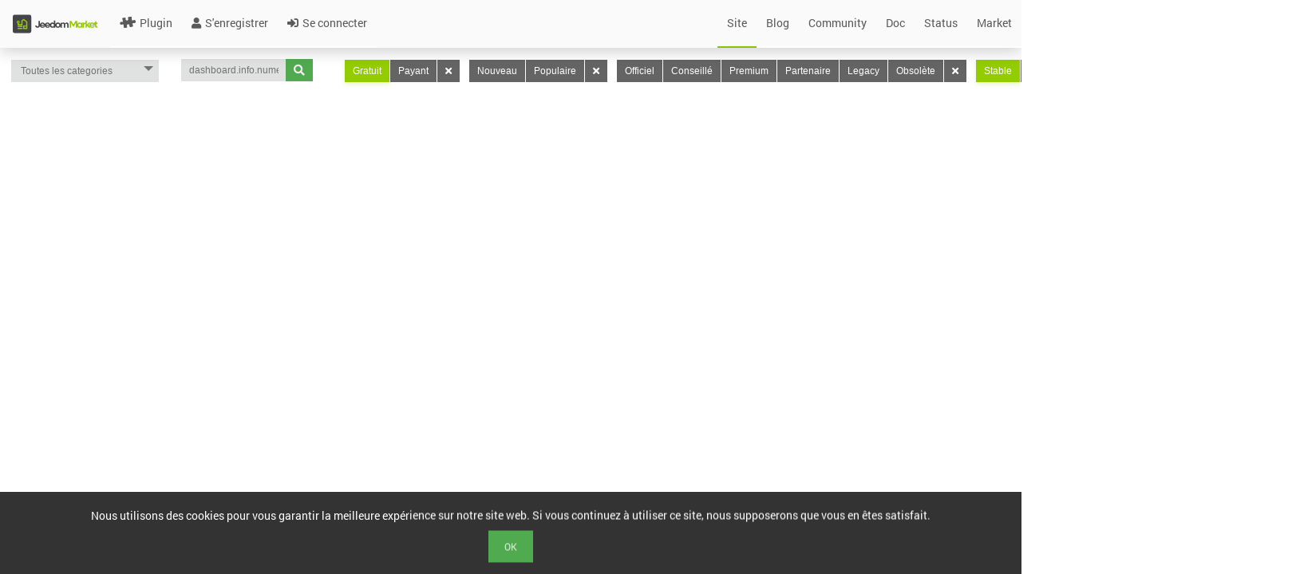

--- FILE ---
content_type: text/html; charset=UTF-8
request_url: https://www.jeedom.com/market/index.php?v=d&p=market&type=widget&name=dashboard.info.numeric.Temperature_Circle&cost=free&status=stable&compatibility=diy&certification=Conseill%EF%BF%BD%EF%BF%BD
body_size: 3430
content:
<!DOCTYPE html>
<html lang="fr">

<head>
  <meta charset="utf-8">
  <title>Jeedom Market</title>
  <link rel="shortcut icon" href="core/img/logo-jeedom-sans-nom-couleur-25x25.png">
  <meta name="viewport" content="width=device-width, initial-scale=1.0">
  <meta name="description" content="Le Market Jeedom permet d'ajouter des fonctions à votre système domotique grâce aux plugins proposés, ajoutant la compatibilité avec les objets connectés">
  <meta name="author" content="Jeedom SAS">
  <META HTTP-EQUIV="Pragma" CONTENT="private" />
  <META HTTP-EQUIV="Cache-Control" CONTENT="private, max-age=5400, pre-check=5400" />
  <META HTTP-EQUIV="Expires" CONTENT="Thu, 22 Jan 26 10:11:08 +0100" />
  <link rel="stylesheet" href="3rdparty/font-awesome5/css/all.min.css">
<link rel="stylesheet" href="core/css/icon/animal/style.css">
<link rel="stylesheet" href="core/css/icon/divers/style.css">
<link rel="stylesheet" href="core/css/icon/fashion/style.css">
<link rel="stylesheet" href="core/css/icon/font_market/style.css">
<link rel="stylesheet" href="core/css/icon/jeedom/style.css">
<link rel="stylesheet" href="core/css/icon/jeedom2/style.css">
<link rel="stylesheet" href="core/css/icon/jeedomapp/style.css">
<link rel="stylesheet" href="core/css/icon/loisir/style.css">
<link rel="stylesheet" href="core/css/icon/maison/style.css">
<link rel="stylesheet" href="core/css/icon/meteo/style.css">
<link rel="stylesheet" href="core/css/icon/nature/style.css">
<link rel="stylesheet" href="core/css/icon/nourriture/style.css">
<link rel="stylesheet" href="core/css/icon/personne/style.css">
<link rel="stylesheet" href="core/css/icon/securite/style.css">
<link rel="stylesheet" href="core/css/icon/techno/style.css">
<link rel="stylesheet" href="core/css/icon/transport/style.css">
<link href="3rdparty/roboto/roboto.css?md5=2037457a5803933c043ce1798fbe0045" rel="stylesheet" /><link href="3rdparty/jquery.ui/jquery-ui-bootstrap/jquery-ui.css?md5=e2d6893c9fb09eef515df121e5971136" rel="stylesheet" /><link href="desktop/css/commun.css?md5=a6dc00a1fd51ca7c181302821c8813f5" rel="stylesheet" /><link href="3rdparty/jquery.tablesorter/theme.bootstrap.css?md5=5c9e8a3a292ebe8fa76df03785253259" rel="stylesheet" /><link href="desktop/css/bootstrap.css?md5=5aa36561c5204fba9836d86f3eaea33e" rel="stylesheet" /><link href="desktop/css/desktop.main.css?md5=7f0f78d967918ade9e99435ab6033b6c" rel="stylesheet" /><script type="text/javascript" src="core/php/getJS.php?file=3rdparty/jquery/jquery.min.js&md5=12b69d0ae6c6f0c42942ae6da2896e84"></script>  <script>
    JEEDOM_AJAX_TOKEN = '';
    $.ajaxSetup({
      type: "POST",
      data: {
        jeedom_token: ''
      }
    })
  </script>
  <script type="text/javascript" src="core/php/getJS.php?file=3rdparty/php.js/php.min.js&md5=6981c4306f7339ab5eae702990d98054"></script><script type="text/javascript" src="core/php/getJS.php?file=3rdparty/bootstrap/bootstrap.min.js&md5=2f34b630ffe30ba2ff2b91e3f3c322a1"></script><script type="text/javascript" src="core/php/getJS.php?file=3rdparty/jquery.ui/jquery-ui.min.js&md5=c15b1008dec3c8967ea657a7bb4baaec"></script><script type="text/javascript" src="core/php/getJS.php?file=3rdparty/jquery.utils/jquery.utils.js&md5=d10883857a707726f63fd231d4bcdb43"></script><link href="3rdparty/jquery.utils/jquery.utils.css?md5=a43dc358e814f2b507cd4b7741485ccd" rel="stylesheet" /><script type="text/javascript" src="core/php/getJS.php?file=3rdparty/bootbox/bootbox.min.js&md5=e4a08e2c2bee577e49a3860073250d19"></script><script type="text/javascript" src="core/php/getJS.php?file=3rdparty/jwerty/jwerty.js&md5=e08d0e92897cb66978c4234f127b6999"></script><link href="3rdparty/jquery.tablesorter/theme.bootstrap.css?md5=5c9e8a3a292ebe8fa76df03785253259" rel="stylesheet" /><script type="text/javascript" src="core/php/getJS.php?file=3rdparty/jquery.tablesorter/jquery.tablesorter.min.js&md5=0f3722d1800e24867ea0360d893dff42"></script><script type="text/javascript" src="core/php/getJS.php?file=3rdparty/jquery.tablesorter/jquery.tablesorter.widgets.min.js&md5=46113f598f52740e93e10e34028a63fc"></script><script type="text/javascript" src="core/php/getJS.php?file=3rdparty/jquery.tablesorter/parsers/parser-input-select.min.js&md5=956147b4f9354872dac628378ab95019"></script><script type="text/javascript" src="core/php/getJS.php?file=3rdparty/bootstrap.rating/bootstrap.rating.js&md5=d0e1e13f02b087581b1739d49e680dde"></script><script type="text/javascript" src="core/php/getJS.php?file=3rdparty/highstock/highstock.js&md5=48d7033e2d4886114bb81df18b98ac3a"></script><script type="text/javascript" src="core/php/getJS.php?file=3rdparty/highstock/highcharts-more.js&md5=d875e2050a8486188ca6e2da4f2767cd"></script><link href="3rdparty/wow/animate.css?md5=f9ef19b8c81feae24fe5970bfadc34bb" rel="stylesheet" /><script type="text/javascript" src="core/php/getJS.php?file=3rdparty/wow/wow.min.js&md5=66d30dcfbf061e0a3f37a840ea6ee4eb"></script><script type="text/javascript" src="core/php/getJS.php?file=desktop/js/utils.js&md5=c8061440a766c66e0e0917c1b34c20d3"></script><script type="text/javascript" src="core/php/getJS.php?file=core/js/market.class.js&md5=2f3a17dd6d80fedbe2885130005c5091"></script><script type="text/javascript" src="core/php/getJS.php?file=core/js/private.class.js&md5=7e9bb2d48ad70b04521484e59ab26f1d"></script><script type="text/javascript" src="core/php/getJS.php?file=core/js/log.class.js&md5=0b65a9e07ac113c4d7ad5f7ea90210e9"></script><script type="text/javascript" src="core/php/getJS.php?file=core/js/cron.class.js&md5=e5339585dc989c7e29c7196bc460144b"></script><script type="text/javascript" src="core/php/getJS.php?file=core/js/config.class.js&md5=bcd5051083ba2e97a50a606c8bc10e22"></script><link href="desktop/css/modern-menu.css?md5=f57a93f417696a85909a83d82b5686b5" rel="stylesheet" /><script type="text/javascript" src="core/php/getJS.php?file=desktop/js/modern-menu.js&md5=7259ecb5c33f4528000c4082ad73fd75"></script><link href="core/themes/core2019_Light/desktop/core2019_Light.css" rel="stylesheet" /><link href="core/themes/core2019_Light/desktop/colors.css" rel="stylesheet" /></head>

<body>
  <header class="navbar navbar-fixed-top navbar-default modern-navbar">
    <a class="navbar-brand" href="index.php?v=d">
      <img src="core/img/logo-MARKET.svg" height="50" alt="Jeedom Market" />
    </a>
    <div class="container-fluid">
      <div class="navbar-header">
        <button class="navbar-toggle" type="button" data-toggle="collapse" data-target=".navbar-collapse">
          <span class="sr-only">Toggle navigation</span>
          <span class="icon-bar"></span>
          <span class="icon-bar"></span>
          <span class="icon-bar"></span>
        </button>
      </div>
      <nav class="navbar-collapse collapse">
        <ul class="nav navbar-nav">
          <li><a href="index.php?v=d&p=market&type=plugin"><i class="icon icon-plugin"></i> Plugin</a></li>
                                                                            <li><a href="index.php?v=d&p=register"><i class="fas fa-user"></i> S'enregistrer</a></li>
                        <li><a href="index.php?v=d&p=connection"><i class="fas fa-sign-in-alt"></i> Se connecter</a></li>
                  </ul>
        <ul class="nav navbar-nav navbar-right">
          <li><a href="https://www.jeedom.com/" target="_blank"> Site</a></li>
          <li><a href="https://blog.jeedom.com/" target="_blank"> Blog</a></li>
          <li><a href="https://community.jeedom.com/" target="_blank"> Community</a></li>
          <li><a href="https://doc.jeedom.com/" target="_blank"> Doc</a></li>
          <li><a href="https://status.jeedom.com/" target="_blank"> Status</a></li>
          <li><a href="https://market.jeedom.com/" target="_blank"> Market</a></li>
        </ul>
      </nav>
    </div>
  </header>
  <main class="container-fluid" id="div_mainContainer">
    <br />
    <div style="display: none;width : 100%" id="div_alert"></div>
    <div id="div_pageContainer">
      <script type="text/javascript" src="core/php/getJS.php?file=3rdparty/jquery.lazyload/jquery.lazyload.js&md5=7e77985180f6ae322e803a2a7b02c25c"></script><script type="text/javascript" src="core/php/getJS.php?file=3rdparty/jquery.packery/jquery.packery.js&md5=9f87f6e78c51bb3b335c5dd03280167f"></script><link href="desktop/css/market-modern.css?md5=a16ad1bccf912243cf2da838fda3a9ff" rel="stylesheet" /><script type="text/javascript" src="core/php/getJS.php?file=desktop/js/white-background.js&md5=79a8b183d7c31dbce77862531f291af0"></script><div class="row">
	<div class="col-lg-2 col-sm-12">
		<select class="form-control input-sm modern-select" id="sel_categorie" data-href='index.php?v=d&p=market&type=widget&name=dashboard.info.numeric.Temperature_Circle&cost=free&status=stable&compatibility=diy&certification=Conseill%EF%BF%BD%EF%BF%BD&'>
			<option value="">Toutes les categories</option>
			<option value="automatisation">Automatisme</option><option value="other">Autre</option><option value="communication">Communication</option><option value="wellness">Confort</option><option value="energy">Energie</option><option value="monitoring">Monitoring</option><option value="multimedia">Multimédia</option><option value="weather">Météo</option><option value="nature">Nature</option><option value="devicecommunication">Objets connectés</option><option value="organization">Organisation</option><option value="home automation protocol">Passerelle domotique</option><option value="programming">Programmation</option><option value="automation protocol">Protocole domotique</option><option value="health">Santé</option><option value="security">Sécurité</option>		</select>
	</div>
	<div class="col-lg-2 col-sm-12">
		<div class="input-group">
			<input class="form-control input-sm modern-input" data-href='index.php?v=d&p=market&type=widget&cost=free&status=stable&compatibility=diy&certification=Conseill%EF%BF%BD%EF%BF%BD&' placeholder="Rechercher" id="in_search" value="dashboard.info.numeric.Temperature_Circle" />
			<span class="input-group-btn">
				<a class="btn btn-sm btn-success modern-btn" id="bt_search" data-href='index.php?v=d&p=market&type=widget&cost=free&status=stable&compatibility=diy&certification=Conseill%EF%BF%BD%EF%BF%BD&'><i class="fas fa-search"></i></a>
			</span>
		</div>
	</div>

	<div class="col-lg-8 col-sm-12">
		<div class="btn-group">
			<a class="btn btn-sm btn-default btn-primary" href="index.php?v=d&p=market&type=widget&name=dashboard.info.numeric.Temperature_Circle&status=stable&compatibility=diy&certification=Conseill%EF%BF%BD%EF%BF%BD&cost=free">Gratuit</a>
			<a class="btn btn-sm btn-default " href="index.php?v=d&p=market&type=widget&name=dashboard.info.numeric.Temperature_Circle&status=stable&compatibility=diy&certification=Conseill%EF%BF%BD%EF%BF%BD&cost=paying">Payant</a>
			<a class="btn btn-sm btn-default" href="index.php?v=d&p=market&type=widget&name=dashboard.info.numeric.Temperature_Circle&status=stable&compatibility=diy&certification=Conseill%EF%BF%BD%EF%BF%BD&"><i class="fas fa-times"></i></a>
		</div>
		<div class="btn-group">
			<a class="btn btn-sm btn-default " href="index.php?v=d&p=market&type=widget&name=dashboard.info.numeric.Temperature_Circle&cost=free&status=stable&compatibility=diy&certification=Conseill%EF%BF%BD%EF%BF%BD&timeState=newest">Nouveau</a>
			<a class="btn btn-sm btn-default " href="index.php?v=d&p=market&type=widget&name=dashboard.info.numeric.Temperature_Circle&cost=free&status=stable&compatibility=diy&certification=Conseill%EF%BF%BD%EF%BF%BD&timeState=popular">Populaire</a>
			<a class="btn btn-sm btn-default" href="index.php?v=d&p=market&type=widget&name=dashboard.info.numeric.Temperature_Circle&cost=free&status=stable&compatibility=diy&certification=Conseill%EF%BF%BD%EF%BF%BD&"><i class="fas fa-times"></i></a>
		</div>
		<div class="btn-group">
			<a class="btn btn-sm btn-default " href="index.php?v=d&p=market&type=widget&name=dashboard.info.numeric.Temperature_Circle&cost=free&status=stable&compatibility=diy&certification=Officiel">Officiel</a>
			<a class="btn btn-sm btn-default " href="index.php?v=d&p=market&type=widget&name=dashboard.info.numeric.Temperature_Circle&cost=free&status=stable&compatibility=diy&certification=Conseillé">Conseillé</a>
			<a class="btn btn-sm btn-default " href="index.php?v=d&p=market&type=widget&name=dashboard.info.numeric.Temperature_Circle&cost=free&status=stable&compatibility=diy&certification=Premium">Premium</a>
			<a class="btn btn-sm btn-default " href="index.php?v=d&p=market&type=widget&name=dashboard.info.numeric.Temperature_Circle&cost=free&status=stable&compatibility=diy&certification=Partenaire">Partenaire</a>
			<a class="btn btn-sm btn-default " href="index.php?v=d&p=market&type=widget&name=dashboard.info.numeric.Temperature_Circle&cost=free&status=stable&compatibility=diy&certification=Legacy">Legacy</a>
			<a class="btn btn-sm btn-default " href="index.php?v=d&p=market&type=widget&name=dashboard.info.numeric.Temperature_Circle&cost=free&status=stable&compatibility=diy&certification=Obsolète">Obsolète</a>
			<a class="btn btn-sm btn-default" href="index.php?v=d&p=market&type=widget&name=dashboard.info.numeric.Temperature_Circle&cost=free&status=stable&compatibility=diy&"><i class="fas fa-times"></i></a>
		</div>
		<div class="btn-group">
			<a class="btn btn-sm btn-default btn-primary" href="index.php?v=d&p=market&type=widget&name=dashboard.info.numeric.Temperature_Circle&cost=free&compatibility=diy&certification=Conseill%EF%BF%BD%EF%BF%BD&status=stable">Stable</a>			<a class="btn btn-sm btn-default" href="index.php?v=d&p=market&type=widget&name=dashboard.info.numeric.Temperature_Circle&cost=free&compatibility=diy&certification=Conseill%EF%BF%BD%EF%BF%BD&"><i class="fas fa-times"></i></a>
		</div>
		<div class="btn-group">
			<a class="btn btn-sm btn-default " href="index.php?v=d&p=market&type=widget&name=dashboard.info.numeric.Temperature_Circle&cost=free&status=stable&certification=Conseill%EF%BF%BD%EF%BF%BD&compatibility=miniplus">Jeedomboard</a>
			<a class="btn btn-sm btn-default " href="index.php?v=d&p=market&type=widget&name=dashboard.info.numeric.Temperature_Circle&cost=free&status=stable&certification=Conseill%EF%BF%BD%EF%BF%BD&compatibility=rpi">RPI</a>
			<a class="btn btn-sm btn-default " href="index.php?v=d&p=market&type=widget&name=dashboard.info.numeric.Temperature_Circle&cost=free&status=stable&certification=Conseill%EF%BF%BD%EF%BF%BD&compatibility=docker">Docker</a>
			<a class="btn btn-sm btn-default btn-primary" href="index.php?v=d&p=market&type=widget&name=dashboard.info.numeric.Temperature_Circle&cost=free&status=stable&certification=Conseill%EF%BF%BD%EF%BF%BD&compatibility=diy">DIY</a>
			<a class="btn btn-sm btn-default " href="index.php?v=d&p=market&type=widget&name=dashboard.info.numeric.Temperature_Circle&cost=free&status=stable&certification=Conseill%EF%BF%BD%EF%BF%BD&compatibility=v4">V4</a>
			<a class="btn btn-sm btn-default" href="index.php?v=d&p=market&type=widget&name=dashboard.info.numeric.Temperature_Circle&cost=free&status=stable&certification=Conseill%EF%BF%BD%EF%BF%BD&"><i class="fas fa-times"></i></a>
		</div>
	</div>
</div>
<script type="text/javascript" src="core/php/getJS.php?file=desktop/js/market.js&md5=f2b63847d06f4bfae701a33a1201ea76"></script>    </div>
    <div id="cookieAcceptBar" class="cookieAcceptBar">
      Nous utilisons des cookies pour vous garantir la meilleure expérience sur notre site web. Si vous continuez à utiliser ce site, nous supposerons que vous en êtes satisfait.<br> <button id="cookieAcceptBarConfirm" class="btn btn-success">Ok</button>
    </div>
    <div id="md_modal"></div>
    <div id="md_modal2"></div>
    <div id="md_reportBug" title="Ouverture d'un ticket"></div>
    <div id="md_pageHelp"></div>
  </main>
</body>

</html>
